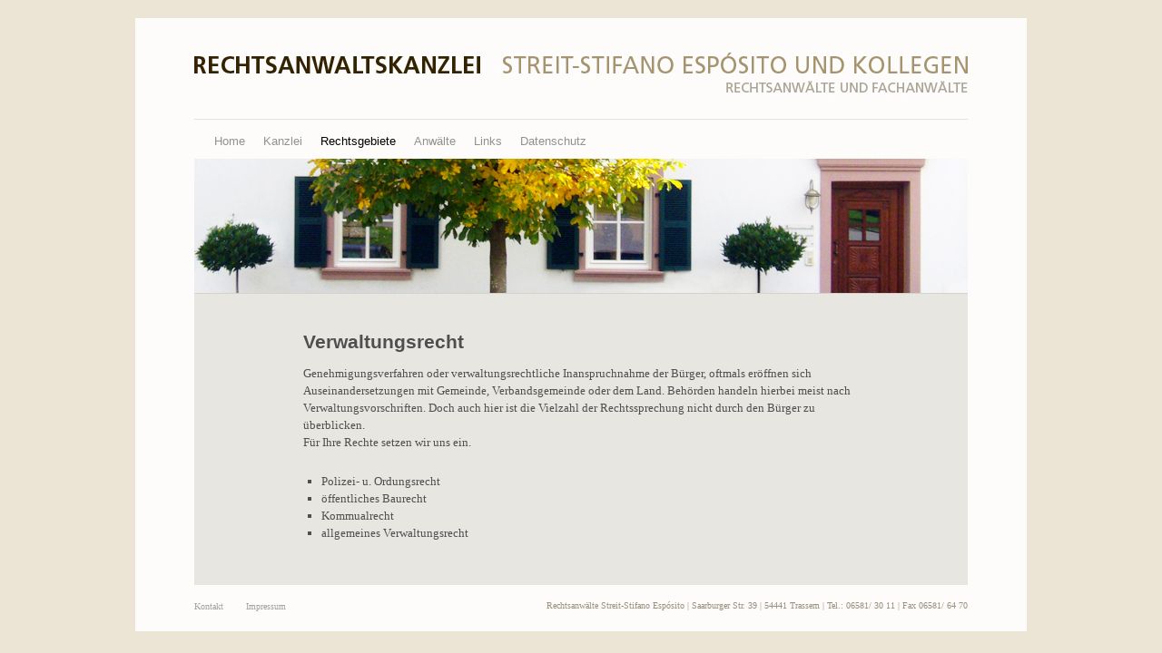

--- FILE ---
content_type: text/html; charset=UTF-8
request_url: http://anwaltskanzlei-streit-stifano.de/verwaltungsrecht
body_size: 10492
content:
<!DOCTYPE html>
<html dir="ltr" lang="de-DE">
<head>
<meta charset="UTF-8" />

<META NAME="keywords" CONTENT="Rechtsanwaltskanzlei,Kanzlei,Streit,Stifano,Esposito,Anwalt,Fachanwalt,Arbeitsrecht,Baurecht,Familienrecht,Internetrecht,Strafrecht,Zwangsvollstreckung ">

<META NAME="description" CONTENT="Internetpr�senz der Rechtsanwaltskanzlei Streit-Stifano Esp&oacute;sito &amp; Kollegen">


<title>Rechtsanwaltskanzlei Streit-Stifano Esp&oacute;sito &amp; Kollegen&nbsp;|
Verwaltungsrecht &nbsp; </title>

<link rel="profile" href="http://gmpg.org/xfn/11" />
<link rel="stylesheet" type="text/css" media="all" href="http://anwaltskanzlei-streit-stifano.de/wp-content/themes/streitstifano/style.css" />
<link rel="pingback" href="http://anwaltskanzlei-streit-stifano.de/xmlrpc.php" />
<link rel="alternate" type="application/rss+xml" title="Rechtsanwaltskanzlei Streit-Stifano Espósito &raquo; Feed" href="http://anwaltskanzlei-streit-stifano.de/feed" />
<link rel="alternate" type="application/rss+xml" title="Rechtsanwaltskanzlei Streit-Stifano Espósito &raquo; Kommentar Feed" href="http://anwaltskanzlei-streit-stifano.de/comments/feed" />
<script type='text/javascript' src='http://anwaltskanzlei-streit-stifano.de/wp-includes/js/l10n.js?ver=20101110'></script>
<script type='text/javascript' src='http://anwaltskanzlei-streit-stifano.de/wp-includes/js/comment-reply.js?ver=20090102'></script>
<link rel="EditURI" type="application/rsd+xml" title="RSD" href="http://anwaltskanzlei-streit-stifano.de/xmlrpc.php?rsd" />
<link rel="wlwmanifest" type="application/wlwmanifest+xml" href="http://anwaltskanzlei-streit-stifano.de/wp-includes/wlwmanifest.xml" /> 
<link rel='index' title='Rechtsanwaltskanzlei Streit-Stifano Espósito' href='http://anwaltskanzlei-streit-stifano.de' />
<link rel='prev' title='Versicherungsrecht' href='http://anwaltskanzlei-streit-stifano.de/versicherungsrecht' />
<link rel='next' title='Verkehrsrecht' href='http://anwaltskanzlei-streit-stifano.de/verkehrsrecht' />
<meta name="generator" content="WordPress 3.1" />
<link rel='canonical' href='http://anwaltskanzlei-streit-stifano.de/verwaltungsrecht' />
</head>

<body class="page page-id-33 page-template page-template-default">
<div id="wrapper" class="hfeed">
	<div id="header">
    <a onFocus="this.blur();" href="http://anwaltskanzlei-streit-stifano.de/" title="Rechtsanwaltskanzlei Streit Stifano Esposito"><img src="http://anwaltskanzlei-streit-stifano.de/wp-content/themes/streitstifano/images/rechtsanwaltskanzlei_streit_stifano_esposito_header_logo.png" border="0" width="852" height="74" title="Rechtsanwaltskanzlei Streit Stifano Esposito" alt="rechtsanwaltskanzlei_streit_stifano_esposito_logo"/></a>
    
		<div id="masthead">
			<div id="branding" role="banner">
								<div id="site-title">
					<span>
						<a href="http://anwaltskanzlei-streit-stifano.de/" title="Rechtsanwaltskanzlei Streit-Stifano Espósito" rel="home">Rechtsanwaltskanzlei Streit-Stifano Espósito</a>
					</span>
				</div>
				<div id="site-description"></div>

										<img src="http://anwaltskanzlei-streit-stifano.de/wp-content/themes/streitstifano/images/headers/path.jpg" width="940" height="198" alt="" />
								</div><!-- #branding -->

			<div id="access" role="navigation">
			  				<div class="skip-link screen-reader-text"><a href="#content" title="Springe zum Inhalt">Springe zum Inhalt</a></div>
								<div class="menu-header"><ul id="menu-standardnavigation" class="menu"><li id="menu-item-6" class="menu-item menu-item-type-post_type menu-item-object-page menu-item-6"><a href="http://anwaltskanzlei-streit-stifano.de/">Home</a></li>
<li id="menu-item-12" class="menu-item menu-item-type-post_type menu-item-object-page menu-item-12"><a href="http://anwaltskanzlei-streit-stifano.de/kanzlei">Kanzlei</a></li>
<li id="menu-item-65" class="menu-item menu-item-type-post_type menu-item-object-page current-menu-ancestor current-menu-parent current_page_parent current_page_ancestor menu-item-65"><a href="http://anwaltskanzlei-streit-stifano.de/rechtsgebiete">Rechtsgebiete</a>
<ul class="sub-menu">
	<li id="menu-item-66" class="menu-item menu-item-type-post_type menu-item-object-page menu-item-66"><a href="http://anwaltskanzlei-streit-stifano.de/arbeitsrecht">Arbeitsrecht</a></li>
	<li id="menu-item-68" class="menu-item menu-item-type-post_type menu-item-object-page menu-item-68"><a href="http://anwaltskanzlei-streit-stifano.de/baurecht">Baurecht</a></li>
	<li id="menu-item-69" class="menu-item menu-item-type-post_type menu-item-object-page menu-item-69"><a href="http://anwaltskanzlei-streit-stifano.de/erbrecht">Erbrecht</a></li>
	<li id="menu-item-70" class="menu-item menu-item-type-post_type menu-item-object-page menu-item-70"><a href="http://anwaltskanzlei-streit-stifano.de/familienrecht">Familienrecht</a></li>
	<li id="menu-item-74" class="menu-item menu-item-type-post_type menu-item-object-page menu-item-74"><a href="http://anwaltskanzlei-streit-stifano.de/mietrecht">Mietrecht</a></li>
	<li id="menu-item-75" class="menu-item menu-item-type-post_type menu-item-object-page menu-item-75"><a href="http://anwaltskanzlei-streit-stifano.de/sozialrecht">Sozialrecht</a></li>
	<li id="menu-item-76" class="menu-item menu-item-type-post_type menu-item-object-page menu-item-76"><a href="http://anwaltskanzlei-streit-stifano.de/strafrecht">Strafrecht</a></li>
	<li id="menu-item-77" class="menu-item menu-item-type-post_type menu-item-object-page menu-item-77"><a href="http://anwaltskanzlei-streit-stifano.de/verkehrsrecht">Verkehrsrecht</a></li>
	<li id="menu-item-78" class="menu-item menu-item-type-post_type menu-item-object-page menu-item-78"><a href="http://anwaltskanzlei-streit-stifano.de/versicherungsrecht">Versicherungsrecht</a></li>
	<li id="menu-item-79" class="menu-item menu-item-type-post_type menu-item-object-page menu-item-79"><a href="http://anwaltskanzlei-streit-stifano.de/vertragsrecht">Vertragsrecht</a></li>
	<li id="menu-item-80" class="menu-item menu-item-type-post_type menu-item-object-page current-menu-item page_item page-item-33 current_page_item menu-item-80"><a href="http://anwaltskanzlei-streit-stifano.de/verwaltungsrecht">Verwaltungsrecht</a></li>
	<li id="menu-item-81" class="menu-item menu-item-type-post_type menu-item-object-page menu-item-81"><a href="http://anwaltskanzlei-streit-stifano.de/zwangsvollstreckung">Zwangsvollstreckung</a></li>
</ul>
</li>
<li id="menu-item-97" class="menu-item menu-item-type-post_type menu-item-object-page menu-item-97"><a href="http://anwaltskanzlei-streit-stifano.de/anwalte">Anwälte</a></li>
<li id="menu-item-105" class="menu-item menu-item-type-post_type menu-item-object-page menu-item-105"><a href="http://anwaltskanzlei-streit-stifano.de/links">Links</a></li>
<li id="menu-item-180" class="menu-item menu-item-type-post_type menu-item-object-page menu-item-180"><a href="http://anwaltskanzlei-streit-stifano.de/datenschutz">Datenschutz</a></li>
</ul></div>			</div><!-- #access -->
		</div><!-- #masthead -->
	</div><!-- #header -->

<img style="margin-bottom:-6px;" src="http://anwaltskanzlei-streit-stifano.de/wp-content/themes/streitstifano/images/rechtsanwaltskanzlei_streit_stifano_esposito_header_bild.jpg" border="0" width="852" height="149" title="Rechtsanwaltskanzlei Streit Stifano Esposito" alt="rechtsanwaltskanzlei_streit_stifano_esposito_bild"/>

	<div id="main">

		<div id="container">
			<div id="content" role="main">

			

				<div id="post-33" class="post-33 page type-page status-publish hentry">
											<h1 class="entry-title">Verwaltungsrecht</h1>
					
					<div class="entry-content">
						<p>Genehmigungsverfahren oder verwaltungsrechtliche Inanspruchnahme der Bürger, oftmals eröffnen sich Auseinandersetzungen mit Gemeinde, Verbandsgemeinde oder dem Land. Behörden handeln hierbei meist nach Verwaltungsvorschriften. Doch auch hier ist die Vielzahl der Rechtssprechung nicht durch den Bürger zu überblicken.<br />
Für Ihre Rechte setzen wir uns ein.</p>
<ul>
<li>Polizei- u. Ordungsrecht</li>
<li>öffentliches Baurecht</li>
<li>Kommualrecht</li>
<li>allgemeines Verwaltungsrecht</li>
</ul>
																	</div><!-- .entry-content -->
				</div><!-- #post-## -->

				
			<div id="comments">


	<p class="nocomments">Die Kommentarfunktion ist geschlossen.</p>


								
</div><!-- #comments -->


			</div><!-- #content -->
		</div><!-- #container -->


		<div id="primary" class="widget-area" role="complementary">
			<ul class="xoxo">


			<li id="search" class="widget-container widget_search">
				<form role="search" method="get" id="searchform" action="http://anwaltskanzlei-streit-stifano.de/" >
	<div><label class="screen-reader-text" for="s">Suche nach:</label>
	<input type="text" value="" name="s" id="s" />
	<input type="submit" id="searchsubmit" value="Suchen" />
	</div>
	</form>			</li>

			<li id="archives" class="widget-container">
				<h3 class="widget-title">Archive</h3>
				<ul>
						<li><a href='http://anwaltskanzlei-streit-stifano.de/2010/07' title='Juli 2010'>Juli 2010</a></li>
				</ul>
			</li>

			<li id="meta" class="widget-container">
				<h3 class="widget-title">Meta</h3>
				<ul>
										<li><a href="http://anwaltskanzlei-streit-stifano.de/wp-login.php">Anmelden</a></li>
									</ul>
			</li>

					</ul>
		</div><!-- #primary .widget-area -->

	</div><!-- #main -->

	<div id="footer" role="contentinfo">
		<div id="colophon">



<div style="float:left; padding-right:25px;"><a href="http://anwaltskanzlei-streit-stifano.de/kontakt" style="color:#a0a0a0; font-size:10px;">Kontakt</a></div>
<div style="float:left;"><a href="http://anwaltskanzlei-streit-stifano.de/impressum" style="color:#a0a0a0; font-size:10px;">Impressum</a></div>
<div style="float:right; color:#988f7d; font-size:10px; text-align:right;">Rechtsanw&auml;lte Streit-Stifano Esp&oacute;sito | Saarburger Str. 39 | 54441 Trassem | Tel.: 06581/ 30 11 | Fax 06581/ 64 70 </div>

		</div><!-- #colophon -->
	</div><!-- #footer -->

</div><!-- #wrapper -->

</body>
</html>


--- FILE ---
content_type: text/css
request_url: http://anwaltskanzlei-streit-stifano.de/wp-content/themes/streitstifano/style.css
body_size: 21552
content:
/*
Theme Name: Streit Stifano
Theme URI: http://wordpress.org/
Description: The 2010 default theme for WordPress.
Author: the WordPress team
Version: 1.0
Tags: black, blue, white, two-columns, fixed-width, custom-header, custom-background, threaded-comments, sticky-post, translation-ready, microformats, rtl-language-support, editor-style
*/


/* Reset default browser CSS. Based on work by Eric Meyer: http://meyerweb.com/eric/tools/css/reset/index.html
-------------------------------------------------------------- */

html, body, div, span, applet, object, iframe,
h1, h2, h3, h4, h5, h6, p, blockquote, pre,
a, abbr, acronym, address, big, cite, code,
del, dfn, em, font, img, ins, kbd, q, s, samp,
small, strike, strong, sub, sup, tt, var,
b, u, i, center,
dl, dt, dd, ol, ul, li,
fieldset, form, label, legend,
table, caption, tbody, tfoot, thead, tr, th, td {
	margin: 0;
	padding: 0;
	border: 0;
	vertical-align: baseline;
	background: transparent;
}
body {
	line-height: 1;
}
h1, h2, h3, h4, h5, h6 {
	font-weight: normal;
	clear: both;
}
ol, ul {
	list-style: none;
}
blockquote {
	quotes: none;
}
blockquote:before, blockquote:after {
	content: '';
	content: none;
}
del {
	text-decoration: line-through;
}
/* tables still need 'cellspacing="0"' in the markup */
table {
	border-collapse: collapse;
	border-spacing: 0;
}
a img { border: none; }



/*
LAYOUT: Two columns
DESCRIPTION: Two-column fixed layout with one sidebar right of content
*/

#container {
	float: left;
	margin: 0 -240px 0 0;
	width: 100%;
}
#content {
	margin: 0px 120px 0px 120px;
}
#primary,
#secondary {
	float: right;
	overflow: hidden;
	width: 220px;
}
#secondary {
	clear: right;
}
#footer {
	clear: both;
	width: 100%;
}

/*
LAYOUT: One column, no sidebar
DESCRIPTION: One centered column with no sidebar
*/

.one-column #content {
	margin: 0 auto;
	width: 640px;
}

/*
LAYOUT: Full width, no sidebar
DESCRIPTION: Full width content with no sidebar; used for attachment pages
*/

.single-attachment #content {
	margin: 0 auto;
	width: 900px;
}


/* =Fonts
-------------------------------------------------------------- */
body,
input,
textarea,
.page-title span,
.pingback a.url {
	font-family: Georgia, "Bitstream Charter", serif;
}

h3#comments-title,
h3#reply-title,
#access .menu,
#access div.menu ul,
#cancel-comment-reply-link,
.form-allowed-tags,
#site-info,
#site-title,
#wp-calendar,
.comment-meta,
.comment-body tr th,
.comment-body thead th,
.entry-content label,
.entry-content tr th,
.entry-content thead th,
.entry-meta,
.entry-title,
.entry-utility,
#respond label,
.navigation,
.page-title,
.pingback p,
.reply,
.widget-title,
.wp-caption-text,
input[type=submit]
{
	font-family: Georgia, Arial, Helvetica, sans-serif;
}
pre {
	font-family: "Courier 10 Pitch", Courier, monospace;
}
code {
	font-family: Monaco, Consolas, "Andale Mono", "DejaVu Sans Mono", monospace;
}



/* =Structure
-------------------------------------------------------------- */

/* The main theme structure */
#access .menu-header,
div.menu,
#colophon,
#main,
#wrapper {
	margin: 0 auto;
	width: 852px;
}

#branding{
display:none;
}

#wrapper {
	margin-top: 20px;
	background: #fdfcfb;
	padding: 0 65px;
}

/* Structure the footer area */
#footer-widget-area {
	overflow: hidden;
}
#footer-widget-area .widget-area {
	float: left;
	margin-right: 20px;
	width: 220px;
}
#footer-widget-area #fourth {
	margin-right: 0;
}
#site-info {
	float: left;
	width: 700px;
	font-weight: bold;
	font-size: 14px;
}
#site-generator {
	float: right;
	width: 220px;
}



/* =Global Elements
-------------------------------------------------------------- */

/* Main global 'theme' and typographic styles  */
body {
	background: #ece5d6;
}

body,
input,
textarea {
	color: #4f4f4f;
	font-size: 12px;
	line-height: 18px;
}
hr {
	background-color: #E7E7E7;
	border:0;
	height: 1px;
	margin-bottom: 18px;
	clear:both;
}

/* Text elements */
p {
	margin-bottom: 18px;
}
ul {
	list-style: square;
	margin: 0 0 18px 1.5em;
}
ol {
	list-style: decimal;
	margin: 0 0 18px 1.5em;
}
ol ol {
	list-style:upper-alpha;
}
ol ol ol {
	list-style:lower-roman;
}
ol ol ol ol {
	list-style:lower-alpha;
}
ul ul,
ol ol,
ul ol,
ol ul {
	margin-bottom:0;
}
dl {
	margin:0 0 24px 0;
}
dt {
	font-weight: bold;
}
dd {
	margin-bottom: 18px;
}
strong {
	font-weight: bold;
}
cite,
em,
i {
	font-style: italic;
}
big {
	font-size: 131.25%;
}
ins {
	background: #ffc;
	text-decoration: none;
}
blockquote {
	font-style: italic;
	padding: 0 3em;
}
blockquote cite,
blockquote em,
blockquote i {
	font-style: normal;
}
pre {
	background: #f7f7f7;
	color: #222;
	line-height: 18px;
	margin-bottom: 18px;
	padding: 1.5em;
}
abbr,
acronym {
	border-bottom: 1px dotted #666;
	cursor: help;
}

sup,
sub {
	height: 0;
	line-height: 1;
	vertical-align: baseline;
	position: relative;
}
sup {
	bottom: 1ex;
}
sub {
	top: .5ex;
}
input[type="text"],
textarea {
	padding: 2px;
	background: #f9f9f9;
	border: 1px solid #ccc;
	box-shadow: inset 1px 1px 1px rgba(0,0,0,0.1);
	-moz-box-shadow: inset 1px 1px 1px rgba(0,0,0,0.1);
	-webkit-box-shadow: inset 1px 1px 1px rgba(0,0,0,0.1);
}
a:link {
	color:#4F4F4F;
	text-decoration:none;
}
a:visited {
	color:#4F4F4F;
	text-decoration:none;
}
a:active,
a:hover {
	color: #000000;
	text-decoration:none;
}

/* Text meant only for screen readers */
.screen-reader-text {
	position: absolute;
	left: -9000px;
}



/* =Header
-------------------------------------------------------------- */

#header {
	padding: 38px 0 0 0;
}
#site-title {
	float: left;
	margin: 0 0 18px 0;
	width: 700px;
	font-size: 30px;
	line-height: 36px;
}
#site-title a {
	color: #000;
	font-weight: bold;
	text-decoration: none;
}
#site-description {
	clear: right;
	float: right;
	font-style: italic;
	margin: 14px 0 18px 0;
	width: 220px;
}

/* This is the custom header image */
#branding img {
	clear: both;
	border-top: 4px solid #000;
	display: block;
	border-bottom: 1px solid #000;
}



/* =Menu
-------------------------------------------------------------- */

#access {
	background: #fdfcfb;
	margin: 0 auto;
	width: 852px;
	display:block;
	float:left;
}
#access .menu-header,
div.menu {
	font-size: 13px;
	margin-left: 12px;
}
#access .menu-header ul,
div.menu ul {
	list-style: none;
	margin: 0;
}
#access .menu-header li{
	float:left;
	position: relative;
}

div.menu li{
	float:left;
	position: relative;
	border:1px solid #4f4f4f;
}

#access a {
	display:block;
	text-decoration:none;
	color:#919191;
	padding:0 10px;
	line-height:38px;
}
#access ul ul {
	display:none;
	position:absolute;
	top:38px;
	left:0;
	float:left;
	box-shadow: 0px 3px 3px rgba(0,0,0,0.2);
	-moz-box-shadow: 0px 3px 3px rgba(0,0,0,0.2);
	-webkit-box-shadow: 0px 3px 3px rgba(0,0,0,0.2);
	width: 180px;
	z-index: 99999;
}
#access ul ul li {
	min-width: 180px;	
}
#access ul ul ul {
	left:100%;
	top:0;
}
#access ul ul a {
	background:#fdfcfb;
	height:auto;
	line-height:1em;
	padding:10px;
	width: 160px;
}
#access li:hover > a,
#access ul ul :hover > a {
	color:#000000;
	background:#fdfcfb;
}
#access ul li:hover > ul {
	display:block;
}
#access ul li.current_page_item > a,
#access ul li.current-menu-ancestor > a,
#access ul li.current-menu-item > a,
#access ul li.current-menu-parent > a {
	color: #000000;
}

* html #access ul li.current_page_item a,
* html #access ul li.current-menu-ancestor a,
* html #access ul li.current-menu-item a,
* html #access ul li.current-menu-parent a,
* html #access ul li a:hover {
	color:#000000;
}

/* =Content
-------------------------------------------------------------- */

#main {
	overflow: hidden;
	padding: 40px 0 0 0;
	background-color:#e8e6e1;
}
#content {
	margin-bottom: 36px;
}
#content,
#content input,
#content textarea {
	color: #4f4f4f;
	font-size: 13px;
	line-height: 19px;
}
#content p,
#content ul,
#content ol,
#content dd,
#content pre,
#content hr {
	margin-bottom:24px;
}
#content ul ul,
#content ol ol,
#content ul ol,
#content ol ul {
	margin-bottom:0;
}
#content pre,
#content kbd,
#content tt,
#content var {
	font-size: 15px;
	line-height: 21px;
}
#content code {
	font-size: 13px;
}
#content dt,
#content th {
	color: #000;
}
#content h1,
#content h2,
#content h3,
#content h4,
#content h5,
#content h6 {
	color: #000;
	margin: 0 0 20px 0;
	line-height: 1.5em;
}
#content table {
	border: 1px solid #e7e7e7;
	text-align: left;
	margin: 0 -1px 24px 0;
	width: 100%;
}
#content tr th,
#content thead th {
	color: #888;
	font-size: 12px;
	font-weight: bold;
	line-height: 18px;
	padding: 9px 24px;
}
#content tr td {
	border-top: 1px solid #e7e7e7;
	padding: 6px 24px;
}
#content tr.odd td {
	background: #F2F7FC;
}
.hentry {
	margin: 0 0 48px 0;
}
.home .sticky {
	background: #F2F7FC;
	border-top: 4px solid #000;
	padding: 18px 20px;
	margin-left: -20px;
	margin-right: -20px;
}
.single .hentry {
	margin: 0 0 36px 0;
}
.page-title {
	color: #000;
	font-size: 14px;
	font-weight: bold;
	margin: 0 0 36px 0;
}
.page-title span {
	color: #4f4f4f;
	font-size: 16px;
	font-style: italic;
	font-weight: normal;
}
.page-title a:link,
.page-title a:visited {
	color:#888;
	text-decoration: none;
}
.page-title a:active,
.page-title a:hover {
	color: #FF4B33;
}
#content .entry-title {
	color: #4f4f4f;
	font-size: 21px;
	line-height: 1.3em;
	font-weight: bold;
	margin-bottom: 0;
}
.entry-title a:link,
.entry-title a:visited {
	color:#000;
	text-decoration: none;
}
.entry-title a:active,
.entry-title a:hover {
	color: #FF4B33;
}
.entry-meta {
	color: #888;
	font-size: 12px;
}
.entry-meta abbr,
.entry-utility abbr {
	border: none;
}
.entry-meta abbr:hover,
.entry-utility abbr:hover {
	border-bottom: 1px dotted #666;
}
.entry-content,
.entry-summary {
	clear: both;
	padding: 12px 0 0 0;
}
#content .entry-summary p:last-child {
	margin-bottom: 12px;
}
.entry-content fieldset {
	border: 1px solid #E7E7E7;
	margin: 0 0 24px 0;
	padding: 24px;
}
.entry-content fieldset legend {
	background: #fff;
	color: #000;
	font-weight: bold;
	padding: 0 24px;
}
.entry-content input {
	margin: 0 0 24px 0;
}
.entry-content input.file,
.entry-content input.button {
	margin-right: 24px;
}
.entry-content label {
	color: #888;
	font-size: 12px;
}
.entry-content select {
	margin: 0 0 24px 0;
}
.entry-content sup,
.entry-content sub {
	font-size: 10px;
}
.entry-content blockquote.left {
	float: left;
	margin-left: 0;
	margin-right: 24px;
	text-align: right;
	width: 33%;
}
.entry-content blockquote.right {
	float: right;
	margin-left: 24px;
	margin-right: 0;
	text-align: left;
	width: 33%;
}
.page-link {
	color: #000;
	font-weight:bold;
	margin:0 0 22px 0;
	word-spacing:0.5em;
}
.page-link a:link,
.page-link a:visited {
	background: #f1f1f1;
	color:#333;
	font-weight:normal;
	padding:0.5em 0.75em;
	text-decoration:none;
}
.home .sticky .page-link a {
	background: #D9E8F7;
}
.page-link a:active,
.page-link a:hover {
	color: #FF4B33;
}
.page .edit-link {
	clear: both;
	display: block;
}
#entry-author-info {
	background: #F2F7FC;
	border-top: 4px solid #000;
	padding: 18px 20px;
	margin: 24px 0;
	overflow: hidden;
	clear: both;
	font-size: 14px;
	line-height: 20px;
}
#entry-author-info #author-avatar {
	background: #fff;
	border: 1px solid #e7e7e7;
	float: left;
	margin: 0 -104px 0 0;
	padding: 11px;
	height: 60px;
}
#entry-author-info #author-description {
	float: left;
	margin: 0 0 0 104px;
}
#entry-author-info h2 {
	color: #000;
	font-weight: bold;
	font-size: 100%;
	margin-bottom: 0;
}
.entry-utility {
	color: #888;
	font-size: 12px;
	line-height: 18px;
	clear: both;
}
.entry-meta a,
.entry-utility a {
	color: #888;
}
.entry-meta a:hover,
.entry-utility a:hover {
	color: #FF4B33;
}
#content .video-player {
	padding: 0;
}



/* Asides
-------------------------------------------------------------- */

.home #content .category-asides p {
	font-size: 14px;
	line-height: 20px;
	margin-bottom: 10px;
	margin-top:0;
}
.home .hentry.category-asides {
	padding: 0;
}
.home #content .category-asides .entry-content {
	padding-top: 0;
}




/* Gallery listing
-------------------------------------------------------------- */

.category-gallery {
	margin-bottom: 48px;
}
.category-gallery h2 {
	margin-top: 10px;
}
.category-gallery .entry-meta {
}
.category-gallery .size-thumbnail img {
	border: 10px solid #f1f1f1;
	margin-bottom: 0;
}
.category-gallery .gallery-thumb {
	float: left;
	margin-right:20px;
	margin-top: -4px;
}
.home #content .category-gallery .entry-content p {
	display: inline;
}
.home #content .category-gallery .entry-utility {
	padding-top:4px;
}


/* Attachment pages
-------------------------------------------------------------- */

.entry-content .attachment img {
	margin-bottom: 0;
}
.attachment .entry-content .entry-caption {
	font-size: 140%;
	margin-top: 24px;
}
.attachment .entry-content .nav-previous a:before {
	content: '\2190\00a0';
}
.attachment .entry-content .nav-next a:after {
	content: '\00a0\2192';
}



/* Images
-------------------------------------------------------------- */

#content img {
	margin: 0;
	max-width: 640px;
}
#content .attachment img {
	max-width: 900px;
}
#content .alignleft,
#content img.alignleft {
	display: inline;
	float: left;
	margin-right: 24px;
	margin-top: 4px;
}
#content .alignright,
#content img.alignright {
	display: inline;
	float: right;
	margin-left: 24px;
	margin-top: 4px;
}
#content .aligncenter,
#content img.aligncenter {
	clear: both;
	display: block;
	margin-left: auto;
	margin-right: auto;
}
#content img.alignleft, 
#content img.alignright, 
#content img.aligncenter {
	margin-bottom: 12px;
}
#content .wp-caption {
	background: #f1f1f1;
	line-height: 18px;
	text-align: center;
	margin-bottom: 20px;
	padding: 4px;
}
#content .wp-caption img {
	margin: 5px 5px 0;
}
#content .wp-caption p.wp-caption-text {
	margin: 5px;
	color: #888;
	font-size: 12px;
}
#content .wp-smiley {
	margin:0;
}
#content .gallery {
	margin: auto;
}
#content .gallery .gallery-item {
	float: left;
	margin-top: 0;
	text-align: center;
	width: 33%;
}
#content .gallery img {
	border: 2px solid #cfcfcf;
}
#content .gallery .gallery-caption {
	color: #888;
	font-size: 12px;
	margin: 0 0 12px;
}
#content .gallery dl {
	margin: 0;
}
#content .gallery img {
	border: 10px solid #f1f1f1;
}
#content .gallery br+br {
	display: none;
}



/* =Navigation
-------------------------------------------------------------- */

.navigation {
	font-size:  12px;
	line-height: 18px;
	overflow: hidden;
	color: #888;
}
.navigation a:link,
.navigation a:visited {
	color: #888;
	text-decoration: none;
}
.navigation a:active,
.navigation a:hover {
	color: #FF4B33;
}
.nav-previous {
	float: left;
	width: 50%;
}
.nav-next {
	float: right;
	width: 50%;
	text-align:right;
}
#nav-above {
	margin: 0 0 18px 0;
}
#nav-above {
	display: none;
}
.paged #nav-above,
.single #nav-above {
	display: block;
}
#nav-below {
	margin: -18px 0 0 0;
}



/* =Comments
-------------------------------------------------------------- */
#comments {
	clear: both;
}
#comments .navigation {
	padding: 0 0 18px 0;
}
h3#comments-title,
h3#reply-title {
	color: #000;
	font-weight: bold;
	font-size: 20px;
	margin-bottom: 0;
}
h3#comments-title {
	padding: 24px 0;
}
.commentlist {
	list-style: none;
	margin: 0;
}
.commentlist li.comment {
	border-bottom: 1px solid #e7e7e7;
	line-height: 24px;
	margin: 0 0 24px 0;
	padding: 0 0 0 56px;
	position: relative;
}
.commentlist li:last-child {
	border-bottom:none;
	margin-bottom:0;
}
#comments .comment-body ul,
#comments .comment-body ol {
	margin-bottom: 18px;
}
#comments .comment-body p:last-child {
	margin-bottom: 6px;
}
#comments .comment-body blockquote p:last-child {
	margin-bottom: 24px;
}
.commentlist ol {
	list-style: decimal;
}
.commentlist .avatar {
	position: absolute;
	top: 4px;
	left: 0;
}
.comment-author {
}
.comment-author cite {
	color: #000;
	font-style: normal;
	font-weight: bold;
}
.comment-author .says {
	font-style: italic;
}
.comment-meta {
	font-size: 12px;
	margin: 0 0 18px 0;
}
.comment-meta a:link,
.comment-meta a:visited {
	color: #888;
	text-decoration: none;
}
.comment-meta a:active,
.comment-meta a:hover {
	color: #FF4B33;
}
.commentlist .even {
}
.commentlist .bypostauthor {
}
.reply {
	font-size: 12px;
	padding: 0 0 24px 0;
}
.reply a,
a.comment-edit-link {
	color: #888;
}
.reply a:hover,
a.comment-edit-link:hover {
	color: #FF4B33;
}
.commentlist .children {
	list-style: none;
	margin: 0;
}
.commentlist .children li {
	border: none;
	margin: 0;
}
.nopassword,
.nocomments {
	display: none;
}
#comments .pingback {
	margin-bottom: 18px;
	padding-bottom: 18px;
	border-bottom: 1px solid #e7e7e7;
}
.commentlist li.comment+li.pingback {
	margin-top: -6px;
}
#comments .pingback p {
	color: #888;
	font-size: 12px;
	line-height: 18px;
	display:block;
	margin: 0;
}
#comments .pingback .url {
	font-style: italic;
	font-size: 13px;
}



/* Comments form */
input[type=submit] {
	color: #333;
}
#respond {
	margin: 24px 0;
	border-top: 1px solid #e7e7e7;
	overflow: hidden;
	position: relative;
}
#respond p {
	margin: 0;
}
#respond .comment-notes {
	margin-bottom: 1em;
}
.form-allowed-tags {
	line-height: 1em;
}
.children #respond {
	margin: 0 48px 0 0;
}
h3#reply-title {
	margin: 18px 0;
}
#comments-list #respond {
	margin: 0 0 18px 0;
}
#comments-list ul #respond {
	margin: 0;
}
#cancel-comment-reply-link {
	font-size: 12px;
	line-height: 18px;
	font-weight: normal;
}
#respond .required {
	color:#FF4B33;
	font-weight:bold;
}
#respond label {
	color: #888;
	font-size: 12px;
}
#respond input {
	margin:0 0 9px;
	width:98%;
}
#respond textarea {
	width:98%;
}
#respond .form-allowed-tags {
	color: #888;
	font-size: 12px;
	line-height: 18px;
}
#respond .form-allowed-tags code {
	font-size: 11px;
}
#respond .form-submit {
	margin: 12px 0;
}
#respond .form-submit input {
	width: auto;
	font-size: 14px;
}


/* =Widget Areas
-------------------------------------------------------------- */

.widget-area ul {
	list-style: none;
	margin-left: 0;
}
.widget-area ul ul {
	list-style: square;
	margin-left: 1.3em;
}
.widget_search #s { /* This keeps the search inputs in line */
	width: 60%;
}
.widget_search label {
	display:none;
}
.widget-container {
	margin: 0 0 18px 0;
}
.widget-title {
	color: #222;
	font-weight: bold;
}
.widget-area a:link,
.widget-area a:visited {
	text-decoration: none;
}
.widget-area a:active,
.widget-area a:hover {
	text-decoration: underline;
}
.widget-area .entry-meta {
	font-size: 11px;
}
#wp_tag_cloud div {
	line-height: 1.6em;
}
#wp-calendar {
	width:100%;
}
#wp-calendar caption {
	font-weight: bold;
	color: #222;
	text-align: left;
	font-size:14px;
	padding-bottom: 4px;
}
#wp-calendar thead {
	font-size:11px;
}
#wp-calendar thead th {
}
#wp-calendar tbody {
	color: #aaa;
}
#wp-calendar tbody td {
	padding: 3px 0 2px;
	background: #f5f5f5;
	border:1px solid #fff;
	text-align: center;
}
#wp-calendar tbody .pad {
	background: none;
}
#wp-calendar tfoot #next {
	text-align: right;
}
.widget_rss a.rsswidget {
	color: #000;
}
.widget_rss a.rsswidget:hover {
	color: #FF4B33;
}
.widget_rss .widget-title img {
	height: 11px;
	width: 11px;
}

/* Main sidebars */
#main .widget-area ul {
	margin-left: 0;
	padding: 0 20px 0 0;
}
#main .widget-area ul ul {
	border: none;
	margin-left: 1.3em;
	padding: 0;
}
#primary {
display:none;
}
#secondary {
}

/* Footer widget areas */
#footer-widget-area {
}



/* =Footer
-------------------------------------------------------------- */

#footer {
	margin-bottom: 20px;
}
#colophon {
	border-top: 0px solid #000;
	margin-top: -4px;
	padding: 18px 0;
	overflow: hidden;
}
#site-info {
	font-weight: bold;
}
#site-info a {
	color: #000;
	text-decoration: none;
}
#site-generator {
	position: relative;
	font-style: italic;
}
#site-generator a {
	color: #666;
	display:inline-block;
	text-decoration: none;
	background: url(images/wordpress.png) center left no-repeat;
	padding-left: 20px;
	line-height: 16px;
}
#site-generator a:hover {
	text-decoration: underline;
}
img#wpstats {
	display:block;
	margin: 0 auto 10px;
}



/* Mobile Safari ( iPad, iPhone and iPod Touch )
-------------------------------------------------------------- */

pre {
	-webkit-text-size-adjust: 140%;
}
code {
	-webkit-text-size-adjust: 160%;
}
#access,
.entry-meta,
.entry-utility,
.navigation,
.widget-area {
	-webkit-text-size-adjust: 120%;
}
#site-description {
	-webkit-text-size-adjust: none;
}



/* =Print Style
-------------------------------------------------------------- */

@media print {
	body {
		background:none !important;
	}
	#wrapper {
		float: none !important;
		clear: both !important;
		display: block !important;
		position: relative !important;
	}
	#header {
		border-bottom: 2pt solid #000;
		padding-bottom: 18pt;
	}
	#colophon {
		border-top: 2pt solid #000;
	}
	#site-title,
	#site-description {
		float: none;
		margin: 0;
		padding:0;
		line-height: 1.4em;
	}
	#site-title {
		font-size: 13pt;
	}
	.entry-content {
		font-size: 14pt;
		line-height: 1.6em;
	}
	.entry-title {
		font-size: 21pt;
	}
	#access,
	#branding img,
	#respond,
	.comment-edit-link,
	.edit-link,
	.navigation,
	.page-link,
	.widget-area {
		display: none !important;
	}
	#container,
	#header,
	#footer {
		width: 100%;
		margin: 0;
	}
	#content,
	.one-column #content {
		width: 100%;
		margin: 24pt 0 0;
	}
	.wp-caption p {
		font-size: 11pt;
	}
	#site-info,
	#site-generator {
		float: none;
		width: auto;
	}
	#colophon {
		width: auto;
	}
	img#wpstats {
		display:none
	}
	#site-generator a {
		padding: 0;
	margin: 0;
	}
	#entry-author-info {
		border: 1px solid #e7e7e7;
	}
	#main {
		display:inline;
	}
	.home .sticky {
		border: none;
	}
}
